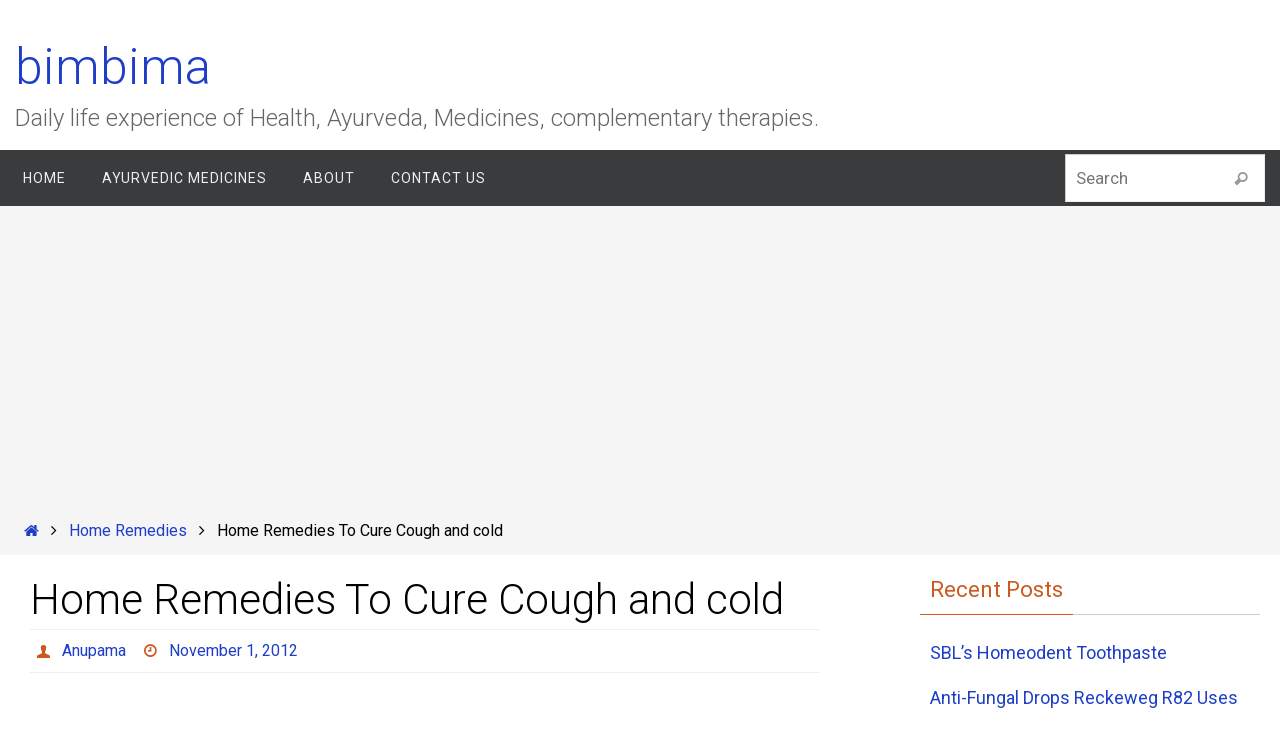

--- FILE ---
content_type: text/html; charset=utf-8
request_url: https://www.google.com/recaptcha/api2/aframe
body_size: 267
content:
<!DOCTYPE HTML><html><head><meta http-equiv="content-type" content="text/html; charset=UTF-8"></head><body><script nonce="tAO1P_xJEwh-oC8kg1FzPA">/** Anti-fraud and anti-abuse applications only. See google.com/recaptcha */ try{var clients={'sodar':'https://pagead2.googlesyndication.com/pagead/sodar?'};window.addEventListener("message",function(a){try{if(a.source===window.parent){var b=JSON.parse(a.data);var c=clients[b['id']];if(c){var d=document.createElement('img');d.src=c+b['params']+'&rc='+(localStorage.getItem("rc::a")?sessionStorage.getItem("rc::b"):"");window.document.body.appendChild(d);sessionStorage.setItem("rc::e",parseInt(sessionStorage.getItem("rc::e")||0)+1);localStorage.setItem("rc::h",'1769198527640');}}}catch(b){}});window.parent.postMessage("_grecaptcha_ready", "*");}catch(b){}</script></body></html>

--- FILE ---
content_type: text/css
request_url: https://www.bimbima.com/wp-content/themes/nirvana-child/style.css?ver=1.6.3
body_size: 329
content:
/*
 Theme Name:   nirvana-child
 Theme URI:    https://www.code4copy.com/nirvana-child/
 Description:  Nirvana child theme
 Author:       Anupama Prabhakar
 Author URI:   https://www.code4copy.com
 Template:     nirvana
 Version:      1.0.0
 License:      GNU General Public License v2 or later
 License URI:  http://www.gnu.org/licenses/gpl-2.0.html
 Tags:         light, dark, two-columns, right-sidebar, responsive-layout, accessibility-ready
 Text Domain:  nirvana-child
*/